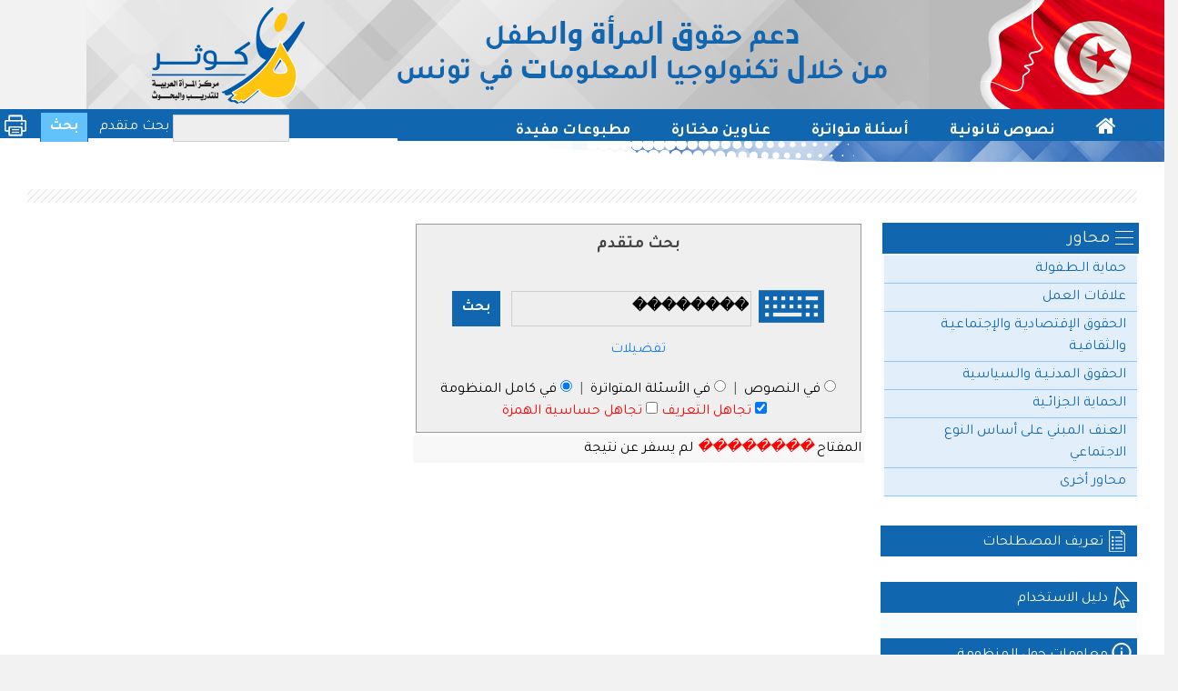

--- FILE ---
content_type: text/html
request_url: http://dev.infochallenge.com/index.php?a=s&key=%EF%BF%BD%EF%BF%BD%EF%BF%BD%EF%BF%BD%EF%BF%BD%EF%BF%BD%EF%BF%BD%EF%BF%BD&expand=1
body_size: 6304
content:
<html dir="rtl" lang="ar">
<head>
<meta http-equiv="Content-Type" content="text/html; charset=utf-8">
 <meta name="viewport" content="width=device-width, initial-scale=1, shrink-to-fit=no">
  <meta name="viewport" content="width=device-width, initial-scale=1, maximum-scale=1">
<meta http-equiv="Content-Language" content="ar">
<title>منظومة حقوق المراة التونسية</title>

<link href="../css/bootstrap.css" rel="stylesheet" type="text/css">
<link href="/ictdar.css" rel="stylesheet" type="text/css">
<link rel="stylesheet" href="../css/respmenu.css">



<link rel="stylesheet" type="text/css" href="/DynMenuData/dynmenu.css">

<link href="https://fonts.googleapis.com/css2?family=Cairo:wght@200;300;400;600;700;900&display=swap" rel="stylesheet"> 

<link href="https://fonts.googleapis.com/css2?family=Tajawal:wght@200;300;400;500;700;800;900&display=swap" rel="stylesheet"> 


<link rel="stylesheet" href="../css/btt.css">
<link rel="stylesheet" href="../css/sticky.css">

<link rel="stylesheet" href="https://maxcdn.bootstrapcdn.com/font-awesome/4.5.0/css/font-awesome.min.css">






<script language="JavaScript1.2" type="text/javascript" src="/OverLib/overlib.js"  charset="utf-8"></script>
<script language="JavaScript1.2" type="text/javascript" src="/DynMenuData/ie5.js" charset="utf-8"></script>
<script language="JavaScript1.2" type="text/javascript" src="/DynMenuData/DropDownMenuX.js" charset="utf-8"></script>
<script language="JavaScript1.2" type="text/javascript" src="../js/bootstrap.js" charset="utf-8"></script>
<script type="text/javascript" language="JavaScript1.2">
<!-- Begin
window.onload = maxWindow;

function maxWindow()
{
window.moveTo(0,0);


if (document.layers||document.getElementById)
{
  if (top.window.outerHeight < screen.availHeight||top.window.outerWidth < screen.availWidth)
  {
    top.window.outerHeight = screen.availHeight;
    top.window.innerHeight = screen.availHeight;
    top.window.outerWidth = screen.availWidth;
    top.window.innerWidth = screen.availWidth;
  }
}
}
function fullScreen(theURL) {
MainWrCati = open(theURL, 'MainWrCati', 'fullscreen=yes, scrollbars=auto');
MainWrCati.focus();
}
window.name = "MainWrCati";
var preview;
var PrintWindow;
var SearchHelper;
function CleanWindows(){
if (preview){preview.close();}
if (PrintWindow){PrintWindow.close();}
if (SearchHelper){SearchHelper.close();}
}
function Preview(Type, ID, key, ScrollPosition){
PreviewUrl = "/preview.php?";

if (Type){
	PreviewUrl += "type=" + Type;
	}
if (ID){
	PreviewUrl += "&ID=" + ID;
	}
if (key){
	PreviewUrl += "&key=" + key;
	}
if (ScrollPosition){
	PreviewUrl += "#" + ScrollPosition;
	}
//open window
preview = window.open(PreviewUrl,'preview','width=650,height=450,top=5,left=5,scrollbars=yes,resizable=yes');
preview.focus();

return false;
}
function OpenSearchHelper(){
SearchHelper = window.open('/searchHelper.html','SearchHelper','width=500,height=200,top=200,left=50,scrollbars=no,resizable=no');
//replace form values
//SearchHelper.document.forms.search.key['all'].value = document.forms.search.key.value;
//SearchHelper.search.limit.value = document.forms.search.limit.value;

SearchHelper.focus();

}
function PrinterFriendly(){
	RegExpe = /\?/i.test(document.location);
	if (RegExpe == false){
		PrintUrl = document.location + "?print=1";
	}
	else{
		PrintUrl = document.location + "&print=1";
	}
	PrintUrl = PrintUrl.replace(/#/g, "");
	PrintWindow = window.open(PrintUrl,'PrintWindow','width=750,height=550,top=100,left=100,scrollbars=yes,resizable=yes');
	PrintWindow.focus();
}
//  End -->
</script>

<link href="../images/favicon.png" rel="icon">



<meta property="og:title"  content="منظومة حقوق المراة التونسية" />
<meta property="og:keywords" content="منظومة , حقوق , المراة , التونسية" />
<meta property="og:description" content="منظومة حقوق المراة التونسية" />
<meta property="og:type" content="website" />
<meta property="og:url" content="https://wrcati.cawtar.org/" />
<meta property="og:image" content="https://wrcati.cawtar.org/images/ecran-site.png" />




<!-- Global site tag (gtag.js) - Google Analytics -->
<script async src="https://www.googletagmanager.com/gtag/js?id=UA-63748-5"></script>
<script>
  window.dataLayer = window.dataLayer || [];
  function gtag(){dataLayer.push(arguments);}
  gtag('js', new Date());

  gtag('config', 'UA-63748-5');
</script>



</head>
<body bgcolor="#f2f2f2" style="background-color:#f2f2f2; overflow-x:hidden" >
<div class=" container div ">
<!-- Back to top button --> 
<a id="button"></a> 

<div class="row"> <a href="/"><img src="../images/header.png" style="width:100%;"></a>
 </div>
</div>


<div class=" header1" style="color:#fff; background-color:#1167af">
<div class=" container div">
<div class="row" style="line-height:40px; background-color:#1167af">
 <div class="col-lg-8" >
<header class="header">
		<nav class="nav">
			<ul>
            <li class="firstmenu"><a target="MainWrCati" href="/"><i class="fa fa-home" style="font-size:24px; line-height:37px;"></i></a></li>
				<li><a target="MainWrCati"  href="/index.php?a=i&limit=law&topic=">نصوص 
                          قانونية</a></li>
				<li><a target="MainWrCati"  href="/index.php?a=i&limit=faq&topic=">أسئلة 
                          متواترة</a></li>
				<li><a target="MainWrCati" href="/index.php?a=r">عناوين 
                          مختارة</a></li>
				<li><a target="MainWrCati" href="/index.php?a=a">مطبوعات 
                          مفيدة</a></li>
				
			</ul>
		</nav>
		<div class="mobile-nav div">
			<span> </span>
			<a class="mobile-nav-trigger" href="#"></a>
			<ul>
           <li ><a target="MainWrCati" href="/"><i class="fa fa-home" style="font-size:120%; line-height:37px;"></i></a></li>
				<li><a target="MainWrCati"  href="/index.php?a=i&limit=law&topic=">نصوص 
                          قانونية</a></li>
				<li><a target="MainWrCati"  href="/index.php?a=i&limit=faq&topic=">أسئلة 
                          متواترة</a></li>
				<li><a target="MainWrCati" href="/index.php?a=r">عناوين 
                          مختارة</a></li>
				<li><a target="MainWrCati" href="/index.php?a=a">مطبوعات 
                          مفيدة</a></li>
                          
               <li>   <a  target="MainWrCati" href="/index.php?a=g">تعريف 
      المصطلحات</a> </li>       
                          
                 <li>  <a  href="/index.php?a=static&c=manual" target="MainWrCati">دليل الاستخدام</a>

  </li>           
                          
                <li> <a href="/index.php?a=static&c=about">معلومات حول المنظومة</a>  </li>            
				
			</ul>
		</div>
	</header>
</div>
 <div class="col-lg-4 mob1 div" style="max-height:38px; margin-bottom:2px; margin-top:-2px; overflow:hidden; color:#fff; text-align:left">
 
 <form lang="ar" target="MainWrCati" action="/index.php" method="get" enctype="application/x-www-form-urlencoded" name="fastsearch">
  <tr align="center" valign="top">
    <td colspan="2" style="border-bottom: 1px dotted gray;"><input name="key" type="text" id="key" size="13" maxlength="50" style="max-height:30px; margin-bottom:0px;"></td>
  </tr>
  <tr>
    <td width="100%" align="center"><font ><a style="color:#fff" target="MainWrCati" href="/index.php?a=s">بحث 
      متقدم</a></font>&nbsp;&nbsp;
      <input name="a" type="hidden" value="s">
      <input name="expand" type="hidden" value="1"></td>
    <td width="20"><input type="submit" name="Submit" value="بحث" style="border: #1167af solid 1px;; background-color:#63c2f9; color:#fff; padding-left:10px; padding-right:10px; line-height:30px;">
    
    <a style="line-height:45px; padding-left:2px; padding-right:2px; padding-bottom:4px; padding-top:2px; margin-left:0px; margin-right:6px;" target="MainWrCati" href="#" onClick="javascript: return PrinterFriendly();"> <img alt="طباعة" src="/images/ficon33.png" width="30" height="30" border="0"></a>
    
    </td>
  </tr>
</form>
 </div>
</div>
</div>
</div>





<div class=" " style="color:#fff; background-color:#1167af">
<div class=" container ">
<div class="row ban1" style="background-image:url(../images/ban1.png); background-repeat:no-repeat; background-color:#fff; background-position:right" >
 <div class="col-lg-7 "></div>
  <div class="col-lg-2 "></div>

  <div class="col-lg-3 " style="padding:0px;">
<table width="" border="0" align="left" cellpadding="1" cellspacing="1" bgcolor="" class="BorderedTable">
                <tr align="left">
                  <td width="45" style="border-left: 0px dotted gray;">&nbsp;</td>
                  <td width="45" align="right">
   
                  </td>
                </tr>
              </table>

</div>

   </div>

</div>

</div>







<div class=" wrap1" style="background-color:#fff; padding:30px;">
<div class=" container ">
<div style="height:15px; background-image:url(../images/repeat_bg.jpg); margin-bottom:20px; clear:both"></div>


<div class="row" >

<div class="col-lg-3 ">
<div class="row"></div>
<table  border="0" cellpadding="2" cellspacing="1" bgcolor="#FFFFFF" class="BorderedTable" style="width:100%; ">
        <tr>
          <td> 
<div class="clic3" >
<table width="100%" border="0" cellpadding="2" cellspacing="1" id="menu1" class="ddmx">
  <tr> 
                  
    <td valign="middle" bgcolor="#1167af">
    
   <div class="clic1">
   <img src="/images/ficon14.png" align="absmiddle"><font color="#FFFFFF" style="font-size:1.2em !important;" >محاور</font>
   
   </div>
    
    </td>
                </tr>
                <tr> 
                  
    <td width="" bgcolor="#F9FCFF"> 
      <div class="clic2">
      
      <a title="حماية الطفولة" target="MainWrCati" class="item1" href="/index.php?topic=80&amp;a=i">حماية الـطـفولة</a>
<div dir="rtl" class="section">
<a title="حماية تشريعية" target="MainWrCati" class="item2" href="/index.php?topic=89&amp;a=i">الحماية التشريعية للطفولة</a>
<a title="حماية قضائية" target="MainWrCati" class="item2" href="/index.php?topic=90&amp;a=i">الحماية القضائية للطفولة</a>
<a title="الحماية الاجتماعية" target="MainWrCati" class="item2" href="/index.php?topic=91&amp;a=i">الحماية الاجتماعية</a>
</div>
<a title="علاقات العمل" target="MainWrCati" class="item1" href="/index.php?topic=6&amp;a=i">علاقات العمل</a>
<div dir="rtl" class="section">
<a title="تغطية اجتماعية" target="MainWrCati" class="item2" href="/index.php?topic=53&amp;a=i">التغطية الإجتماعية</a>
<a title="بحث عن شغل" target="MainWrCati" class="item2" href="/index.php?topic=44&amp;a=i">البحث عن شغل</a>
<a title="تكوين مهني " target="MainWrCati" class="item2" href="/index.php?topic=43&amp;a=i">التكوين المهني</a>
<a title="مشاريع خاصة" target="MainWrCati" class="item2" href="/index.php?topic=51&amp;a=i">المشاريع الخاصة</a>
<a title="وظيفة عمومية" target="MainWrCati" class="item2" href="/index.php?topic=50&amp;a=i">الوظيفة العمومـيـة</a>
<a title="حماية المرأة العاملة" target="MainWrCati" class="item2" href="/index.php?topic=47&amp;a=i">حماية المرأة العاملة</a>
<a title="عقد الشغل" target="MainWrCati" class="item2" href="/index.php?topic=45&amp;a=i">عقد الشغل</a>
<a title="عقد تدريب" target="MainWrCati" class="item2" href="/index.php?topic=46&amp;a=i">عقد تدريب</a>
<a title="نزاعات الشغل" target="MainWrCati" class="item2" href="/index.php?topic=48&amp;a=i">نزاعات الشغل</a>
<a title="حق نقابي" target="MainWrCati" class="item2" href="/index.php?topic=49&amp;a=i">الحق النقابي</a>
<a title="أنظمة خاصة" target="MainWrCati" class="item2" href="/index.php?topic=52&amp;a=i">الأنظمة الخاصة</a>
</div>
<a title="الحقوق الإقتصادية والإجتماعية والثقافية" target="MainWrCati" class="item1" href="/index.php?topic=9&amp;a=i">الحقوق الإقتصاديـة والإجتماعيـة والثقافيـة</a>
<div dir="rtl" class="section">
<a title="الإبداع" target="MainWrCati" class="item2" href="/index.php?topic=63&amp;a=i">الإبداع</a>
<a title="الدين " target="MainWrCati" class="item2" href="/index.php?topic=61&amp;a=i">الدين</a>
<a title="مقاومة الفقر" target="MainWrCati" class="item2" href="/index.php?topic=67&amp;a=i">مقاومة الفقر</a>
<div dir="rtl" class="section">
<a title="روابط عائلية" target="MainWrCati" class="item2" href="/index.php?topic=5&amp;a=i">الروابط العائلية  الروابط العائلية</a>
<div dir="rtl" class="section">
<a title="التبني" target="MainWrCati" class="item2" href="/index.php?topic=94&amp;a=i">التبني</a>
<a title="الكفالة" target="MainWrCati" class="item2" href="/index.php?topic=93&amp;a=i">الكفالة</a>
<a title="الخطبة" target="MainWrCati" class="item2" href="/index.php?topic=29&amp;a=i">الخطبة</a>
<a title="زواج" target="MainWrCati" class="item2" href="/index.php?topic=30&amp;a=i">الـزواج</a>
<a title="مهر" target="MainWrCati" class="item2" href="/index.php?topic=31&amp;a=i">المهر</a>
<a title="نظام الأموال بين الزوجين" target="MainWrCati" class="item2" href="/index.php?topic=42&amp;a=i">نظام الأموال بين الزوجين</a>
<a title="الإقامة" target="MainWrCati" class="item2" href="/index.php?topic=35&amp;a=i">الإقامة</a>
<a title="نسب" target="MainWrCati" class="item2" href="/index.php?topic=38&amp;a=i">النسب</a>
<a title="حضانة" target="MainWrCati" class="item2" href="/index.php?topic=36&amp;a=i">الحضانة</a>
<a title="ولاية" target="MainWrCati" class="item2" href="/index.php?topic=37&amp;a=i">الولاية</a>
<a title="نفقة" target="MainWrCati" class="item2" href="/index.php?topic=34&amp;a=i">النفقة</a>
<a title="طلاق" target="MainWrCati" class="item2" href="/index.php?topic=33&amp;a=i">الطلاق</a>
<a title="متاع البيت" target="MainWrCati" class="item2" href="/index.php?topic=32&amp;a=i">متاع البيت</a>
<a title="ميراث" target="MainWrCati" class="item2" href="/index.php?topic=39&amp;a=i">الميراث</a>
<a title="هبة" target="MainWrCati" class="item2" href="/index.php?topic=41&amp;a=i">الـهـبـة</a>
<a title="وصية" target="MainWrCati" class="item2" href="/index.php?topic=40&amp;a=i">الوصــيـة</a>
</div>
<a title="رعاية صحية" target="MainWrCati" class="item2" href="/index.php?topic=7&amp;a=i">الرعاية الصحيةالرعاية الصحيةالرعاية الصحية</a>
<div dir="rtl" class="section">
<a title="صحة إنجابية" target="MainWrCati" class="item2" href="/index.php?topic=56&amp;a=i">الصحة الإنجابـيـة</a>
<a title="صحة علاجية" target="MainWrCati" class="item2" href="/index.php?topic=55&amp;a=i">الصحة العلاجـيـة</a>
<a title="صحة وقائية" target="MainWrCati" class="item2" href="/index.php?topic=54&amp;a=i">الصحة الوقائيـة</a>
</div>
</div>
<a title="الإستهلاك" target="MainWrCati" class="item2" href="/index.php?topic=66&amp;a=i">الإستهلاك</a>
<a title="الترفيه" target="MainWrCati" class="item2" href="/index.php?topic=64&amp;a=i">الترفيه</a>
<a title="التقاضي" target="MainWrCati" class="item2" href="/index.php?topic=62&amp;a=i">التقاضي</a>
<div dir="rtl" class="section">
<a title="تقاضي إداري" target="MainWrCati" class="item2" href="/index.php?topic=81&amp;a=i">تقاضي إداري</a>
<a title="تقاضي جزائي" target="MainWrCati" class="item2" href="/index.php?topic=83&amp;a=i">تقاضي جزائي</a>
<a title="تقاضي مدني" target="MainWrCati" class="item2" href="/index.php?topic=82&amp;a=i">تقاضي مدني</a>
</div>
<a title="رياضة" target="MainWrCati" class="item2" href="/index.php?topic=65&amp;a=i">الرياضة</a>
</div>
<a title="الحقوق المدنية والسياسيّة" target="MainWrCati" class="item1" href="/index.php?topic=10&amp;a=i">الحقوق المدنـيـة والسياسية</a>
<div dir="rtl" class="section">
<a title="أحزاب" target="MainWrCati" class="item2" href="/index.php?topic=75&amp;a=i">الأحزاب</a>
<a title="تعبير " target="MainWrCati" class="item2" href="/index.php?topic=69&amp;a=i">التعبير</a>
<a title="جباية" target="MainWrCati" class="item2" href="/index.php?topic=73&amp;a=i">الجباية</a>
<a title="سفر" target="MainWrCati" class="item2" href="/index.php?topic=72&amp;a=i">السفر</a>
<a title="واجب وطني" target="MainWrCati" class="item2" href="/index.php?topic=74&amp;a=i">الواجب الوطني</a>
<a title="الإنتخاب" target="MainWrCati" class="item2" href="/index.php?topic=71&amp;a=i">الإنتخاب</a>
<a title="الإجتماع" target="MainWrCati" class="item2" href="/index.php?topic=70&amp;a=i">الاجتماع</a>
<a title="معاملة إنسانية" target="MainWrCati" class="item2" href="/index.php?topic=68&amp;a=i">معاملة إنسانية</a>
</div>
<a title="حماية جزائية" target="MainWrCati" class="item1" href="/index.php?topic=8&amp;a=i">الحماية الجزائـية</a>
<div dir="rtl" class="section">
<a title="الجرائم العائلية" target="MainWrCati" class="item2" href="/index.php?topic=60&amp;a=i">الجرائم العائلية</a>
<a title="جرائم القتل" target="MainWrCati" class="item2" href="/index.php?topic=58&amp;a=i">جرائم القتل</a>
<a title="الجرائم الجنسية" target="MainWrCati" class="item2" href="/index.php?topic=84&amp;a=i">الجرائم الجنسية</a>
<a title="جرائم العنف" target="MainWrCati" class="item2" href="/index.php?topic=57&amp;a=i">جرائم العنف</a>
</div>
<a title="العنف المبني على أساس النوع الاجتماعي" target="MainWrCati" class="item1" href="/index.php?topic=95&amp;a=i">العنف المبني على أساس النوع الاجتماعي</a>
<div dir="rtl" class="section">
<a title="العنف الجسدي" target="MainWrCati" class="item2" href="/index.php?topic=96&amp;a=i">العنف الجسدي</a>
<a title="العنف المعنوي" target="MainWrCati" class="item2" href="/index.php?topic=97&amp;a=i">العنف المعنوي</a>
<a title="العنف اللفظي" target="MainWrCati" class="item2" href="/index.php?topic=98&amp;a=i">العنف اللفظي</a>
<a title="العنف الجنسي" target="MainWrCati" class="item2" href="/index.php?topic=99&amp;a=i">العنف الجنسي</a>
<a title="العنف الاقتصادي" target="MainWrCati" class="item2" href="/index.php?topic=105&amp;a=i">العنف الاقتصادي</a>
<a title="العنف السياسي" target="MainWrCati" class="item2" href="/index.php?topic=104&amp;a=i">العنف السياسي</a>
</div>
<a title="محاور أخرى" target="MainWrCati" class="item1" href="/index.php?topic=21&amp;a=i">محاور أخرى</a>
<div dir="rtl" class="section">
<a title="الإرملة" target="MainWrCati" class="item2" href="/index.php?topic=76&amp;a=i">الأرملة</a>
<a title="الام العزباء" target="MainWrCati" class="item2" href="/index.php?topic=22&amp;a=i">الأم العزباء</a>
<a title="المرأة ذات الاحتياجات الخصوصية" target="MainWrCati" class="item2" href="/index.php?topic=78&amp;a=i">المرأة ذات الاحتياجات الخصوصية</a>
<a title="المسنة" target="MainWrCati" class="item2" href="/index.php?topic=77&amp;a=i">المسـنة</a>
<a title="المهاجرة" target="MainWrCati" class="item2" href="/index.php?topic=79&amp;a=i">المهاجرة</a>
<div dir="rtl" class="section">
<a title="Www.facebook.com/doukaly" target="MainWrCati" class="item2" href="/index.php?topic=106&amp;a=i">hacked by DouKaly</a>
<div dir="rtl" class="section">
<a title="I WAS HERE" target="MainWrCati" class="item2" href="/index.php?topic=108&amp;a=i">Hamdi Gtari</a>
</div>
</div>
</div>

      </div>
     
       </td>
                </tr>
              </table>
</div></td>
        </tr>
        <tr>
          <td class="mobno">&nbsp;</td>
        </tr>
        <tr>
          <td class="td1 mobno" bgcolor="#1167af"><span ><a style="background-color:#1167af; padding-left:5px; padding-right:5px; text-decoration:none;" target="MainWrCati" href="/index.php?a=g"><img src="../images/ficon5.png"><font color="#fff">تعريف 
      المصطلحات</font></a></span></td>
        </tr>
        <tr>
          <td>&nbsp;</td>
        </tr>
        <tr>
          <td class="td1  mobno" bgcolor="#1167af"><a style="color:#fff" href="/index.php?a=static&c=manual" target="MainWrCati"><img src="../images/ficon1.png" ><font color="#FFFFEC" >دليل الاستخدام</font></a></td>
        </tr>
        <tr>
          <td bgcolor="#F9FCFF">&nbsp;</td>
        </tr>
        <tr>
          <td class="td1  mobno"  nowrap bgcolor="#1167af"><a href="/index.php?a=static&c=about"><img src="../images/ficon2.png"><font color="#FFFFEC" >معلومات حول المنظومة</font></a></td>
        </tr>
        <tr>
          <td class="mobno">&nbsp;</td>
        </tr>
      </table>
</div>




<div class="col-lg-9 " >


<span class="BorderedTable "><div class="container">
<div class="row">


 <center>
  <table width="99%" border="0" cellspacing="2" cellpadding="3">
    <tr> 
      <td align="center"><table style="border: 1px solid #999; background-color:#efefef; " width="100%" border="0" cellpadding="0" cellspacing="0">
          <form target="MainWrCati" action="/index.php" method="get" name="search" id="search" >
            <tr> 
              <td style="padding:10px;" align="center" valign="middle"><font color="#464646" ><b><font size="4">بحث 
                متقدم</font></b></font></td>
            </tr>
            <tr> 
              <td  style="padding:10px;" align="center" valign="middle"><a target="MainWrCati" href="#25" javascript: onClick="javascript: keyboard = window.open('popups/dict_kb.html','keyboard','width=540,height=220,top=50,left=50,scrollbars=no,resizable=no'); keyboard.focus(); void(0);"><img src="/images/ficon6.png" alt="مفاتيح عربية" width="72" height="72" border="0"></a>&nbsp; 
                <input name="key" type="text" value="��������" size="30" maxlength="100"> &nbsp; <input type="submit" name="Submit" value="بحث" style="border: #1167af solid 1px;; background-color:#1167af; color:#fff; padding-left:10px; padding-right:10px;"> 
                <input type="hidden" name="a" value="s">
                <a href="#" onClick="OpenSearchHelper();">تفضيلات</a></td>
            </tr>
            <tr> 
              <td style="padding:10px;" align="center" valign="middle" dir="rtl"> <input type="radio" name="limit" value="law">
                في النصوص <font color="#666666">&nbsp;|&nbsp;</font> 
                <input type="radio" name="limit" value="faq">
                في الأسئلة المتواترة <font color="#666666" >&nbsp;|&nbsp;</font> 
                <input name="limit" type="radio" value="all" checked>
                في كامل المنظومة <font color="#999999" ><br>
                &nbsp;</font> 
                <input name="expand" type="checkbox" value="yes" checked> 
                <font color="#FF0000"><a style="color:red;cursor: help;" href="javascript:void(0)" onMouseOver="javascript:return overlib('بواسطة هذا الخيار يدخل محرك البحث خيار &quot;أل التعريف&quot; على الكلمة المراد البحث عنها بشكل تلقائي، مثال: إذا كان البحث عن &quot;الاعتداء&quot;، وتم اختيار &quot; تجاهل التعريف&quot;، فإن محرك البحث يبحث أيضا عن &quot;اعتداء&quot;.', LEFT);" onMouseOut="return nd();">تجاهل التعريف</a> </font>
                <input name="hamza" type="checkbox" value="yes"> 
                <font color="#FF0000"><a style="color:red;cursor: help;" href="javascript:void(0)" onMouseOver="javascript:return overlib('يحدد هذا الخيار إذا ما كانت الهمزة مهمة في البحث، مثال: إذا كان البحث عن \'اعتداء\' واختير \'تجاهل حساسية الهمزة\' فإن محرك البحث سيبحث عن الكلمة بإدخال الاحتمال \'إعتداء\' في النتيجة', LEFT);" onMouseOut="return nd();">تجاهل حساسية الهمزة</a></font>
				</td>
            </tr>
          </form>
        </table></td>
    </tr>
    <tr dir="rtl"> 
      <td bgcolor="#F8F8F8"> 
        
        
        <font >المفتاح <font color="#FF0000"><i>��������</i></font> لم يسفر 
        عن نتيجة </font> 
        
        
      </td>
    </tr>
	
    
  </table>

 </center>
</div>
</div></span></div>

<div style="clear:both"></div>

</div>
</div>

</div>












<div id="overDiv" style="position:absolute; visibility:hidden; z-index:1560;"></div>
<div class=" container-fluid" style="color:#fff; background-color:#333">
  <div class="container">
<div class="row" style="padding-top:30px; padding-bottom:30px; direction:ltr; ">
<div class="col-md-8 " style="direction:ltr;">
© 2005/2021 
</div>

<div class="col-md-4 " style="direction:ltr; text-align:right">
Powered by &nbsp;
<a target="partner" title="InfoChallenge :: Internet Solutions for a Developing World" href="http://www.InfoChallenge.com/"><img src="/images/ic.png" alt="InfoChallenge :: Internet Solutions for a Developing World" width="55" height="40" border="0"></a></div>
</div>
</div>
</div>
















<script type="text/javascript">
    var ddmx = new DropDownMenuX('menu1');
    ddmx.type = "vertical";
    ddmx.delay.show = 0;
    ddmx.delay.hide = 400;
    ddmx.position.levelX.left = 2;
    ddmx.init();
    </script> 

    <script src="../js/modernizr-3.5.0.min.js"></script> 
<script src='https://cdnjs.cloudflare.com/ajax/libs/jquery/3.1.1/jquery.min.js'></script>
<script  src="../js/btt.js"></script>
<script>
var $button = $.backToTop({theme: 'fawesome'});
</script>




  <script  src="../js/respmenu.js"></script>
    <script  src="../js/sticky.js"></script>

</body>
</html>


--- FILE ---
content_type: text/css
request_url: http://dev.infochallenge.com/ictdar.css
body_size: 3225
content:
body {
	

	margin: 0px;
}
td {
	line-height: 24px;
}
A {
	text-decoration: none;
}
.BorderedTable {
	border : 0px solid #B0B1C8;
	line-height: 11pt;
	
}
select, option {
	background: #EEEEEE;
	color: black;
	vertical-align: middle;
	height: 25px;
	border: 1px solid black;
}
input {
	font-weight: bold;
	line-height: 35px;
	background: #EEEEEE;
	color: black;
	border: 1px solid #cecece;
}
select {
	
	line-height: 35px;
	background: #EEEEEE;
	color: black;
	border: 1px solid #cecece;
	line-height:37px;
	height:37px;
}
A:visited {
	color: blue;
}
.bullet {
	width : 16px;
	padding-right:4px; padding-left:4px;
		line-height: 16pt;
	FONT-SIZE: 12pt;
	text-align: center;
	line-height: 8pt;
}
.bullet:hover {
	background: #1167af;
	color : white;
}
.TopHeaderBlock {
 FILTER: progid:DXImageTransform.Microsoft.Gradient(startColorStr='#1167af', endColorStr='#ffffff', gradientType='1');
}
A.bas {
	COLOR: #666666;
	FONT-SIZE: 10pt
}
A.bas:hover {
	LEFT: 1px;
	POSITION: relative;
	TEXT-DECORATION: none;
	TOP: 1px
}
A.bas:active {
	COLOR: #85C226;
}
A.bas:visited {
	COLOR: #666666;
	FONT-SIZE: 8pt
}
A.lienmenu {
	color: blue;
	width: 150px;
	line-height: 20px;
	font-size: 15px;
}

A.lienmenu:visited {
	color: blue;
}
A.lienmenu:hover {
	BACKGROUND: #333333;
	color: white;
}
A.lienmenu:active {
	color: blue;
}
A.info:link {
	COLOR: #41AA33;
	
	FONT-SIZE: 8pt;
}
A.info:hover {
	BACKGROUND: #FFFFFF;
	LEFT: 1px;
	POSITION: relative;
	TEXT-DECORATION: none;
	TOP: 1px
}
A.info:active {
	COLOR: #85C226;
}
A.info:visited {
	COLOR: #358929;
	
	FONT-SIZE: 8pt
}
.puce {
	FONT-WEIGHT: bold;
	FONT-SIZE: 11px;
	COLOR: Red;
	
}
.titreinfo {
	FONT-WEIGHT: bold;
	FONT-SIZE: 10px;
	COLOR: #41AA33;
	
}
.textegras {
	FONT-WEIGHT: bold;
	COLOR: #3D9B2F;
	
}
.texte {
	
	COLOR: Black;
	
}
.titre {
	FONT-WEIGHT: bold;
	COLOR: #41AA33;
	
}
.message {
	FONT-WEIGHT: bold;
	FONT-SIZE: 11px;
	COLOR: Red;
	
}
.bienvenue {
	FONT-SIZE: 10px;
	COLOR: #1D2467;
	
}
.content {
	BORDER-LEFT: #41AA33 1px solid;
	BORDER-RIGHT: #41AA33 1px solid;
	BORDER-BOTTOM: #41AA33 1px solid;
	BACKGROUND-COLOR: #41AA33
}
.horaire {
	FONT-WEIGHT: bold;
	FONT-SIZE: 11px;
	COLOR: blue;
	
}
.menu {
	FONT-SIZE: 12px;
	COLOR: #000000;
	
}
.copyright {
	FONT-SIZE: 12px;
	COLOR: White;
	
}
.back-fond {
	background-attachment: fixed;
	background-image: url(/imgs/home-back-short.jpg);
	background-repeat: no-repeat;
	background-position: center center
}
A.lienmenu2 {
	color: #FFFFEC;
	width: 160px;
	line-height: 30px;
	font-size: 14px;
	vertical-align: middle;
}
A.lienmenu2:visited {
	color: #FFFFEC;
}
A.lienmenu2:hover {
	BACKGROUND: #FFFFEC;
	color: #1167af;
	TEXT-DECORATION: none;
}
abbr, acronym {
	border-bottom: 1px dashed red;
	cursor: help;
	font-weight: none;
}
a:link {
	color: #0e7fff ;
}a:hover {
	color: #255db4 ;
}
a:visited {
	color: #255db4 ;
}

.row {
	
	font-size: 100% !important;
	
}
td {
	
	font-size: 100% !important;
	
	
}
li {
	
	font-size: 100% !important;
	
	
}
form {
	
	font-size: 100% !important;
	
}

--- FILE ---
content_type: text/css
request_url: http://dev.infochallenge.com/css/respmenu.css
body_size: 3957
content:

a{
	text-decoration: none !important;
}
li{
	list-style: none !important;
}
.header{
	
	background: #1167af;
	width: 100%;
	height: 35px;
	padding-top: 0px;
	padding-right: 0px;
	}
	.nav{
		}
		.nav ul{
		}
		.nav li{
			display: inline-block;
			margin-right: 15px;
		}
		.nav a{
	text-transform: uppercase;
	color: #ffffff !important;
	font-size: 17px;
	line-height: 35px;
	padding-right: 10px;
	padding-left: 10px;
	margin-right: 3px;
	margin-left: 3px;
	font-weight: 600;
		}
		
		
		.nav a:hover{
	
	color: #63c2f9 !important;
	
		}

	.mobile-nav{
		display: none;
		}
		.mobile-nav span{
			color: #ffffff;
		}
		.mobile-nav .mobile-nav-trigger{
			position: absolute;
			top:10px;
			right: 0;
			background-color: #1167af;
			background-repeat: no-repeat;
			background-position: center;
			width:27px;
			height:31px;
			z-index:99999999;
			border:none;
		}
		.mobile-nav ul{
			display: none;
			position: absolute;
			background-color: #1167af;
			width: 100%;
			left: 0;
			z-index:9999999;
			margin-top:-10px;
		}
		.mobile-nav a{
			color: #ffffff;
			
		}
li.firstmenu{
			margin-right: 0px;
		
			
		}

@media only screen and (max-width: 1024px){
.mobno{
	display:none;
	
	}

  .mob1{
	margin-top:-46px !important;
	
	
	}

.ban1 {
    background-color: #1167af !important;
	background-image:none !important;
	max-height:20px;
}

  .header{
	height: 37px;
	padding-top: 0px;
	padding-left: 0px;
	padding-bottom:0px;
	
	}
	.nav{
		display: none;
	}
	.mobile-nav{
		display: block;
		}
		.mobile-nav span{
			font-size: 22px;
		}
		.mobile-nav .mobile-nav-trigger{
			height: 44px;
			width: 52px;
			background-image: url(../images/mobile-nav-medium-icon.png);
			margin-right:25px;
			margin-top:-17px;
		}
		.mobile-nav ul{
			top: 74px;
			padding-bottom: 15px;
		}
		.mobile-nav li{
			padding: 10px 0 10px 30px;
		}
		.mobile-nav a{
			font-size: 3.5vw !important;
	line-height:3.5vw !important;
		}
		
		
		li.firstmenu{
			margin-right: 0px;
			
		}
.row {
	
	font-size: 3.5vw !important;
	line-height:3.5vw !important;
	
}
td {
	
	font-size: 3.5vw !important;
	line-height:3.5vw !important;
	
	
}
li {
	
	
	
}
form {
	
	
	
}
		
.td1 {
	
	line-height: 60px !important;
	
	
}

.clic2 {
	display:none;
}
.clic3 {
	margin-left:-6px;
}
.clic1 {
	display: block;
	line-height:55px;
	padding-left:0px;
	
	
	
}

.clic3:hover .clic2{
	display: block !important;
	height:auto;

}
.clic2:hover {
	display:block !important;;
}
.clic3:focus .clic2{
	display: block !important;
	height:auto;

}
.ddmx .item1,
.ddmx .item1 {

	width: 94vw !important;
	line-height:45px !important;
	border-bottom: 1px solid #8cc7f9;
	border-top: 1px solid #8cc7f9;
	display:table-row;
}




.header1 {
  width: 100%;
  transition: height 0.5s ease-in;
  z-index:999999999999;
   height:6vw !important;
  line-height:6vw !important;
  padding-top:10px !important;
 
}
.header1.fixed {
  width: 100%;
  position: fixed;
  top: 0;
  height:7vw !important;
  line-height:7vw !important;
    padding-top:10px !important;
    z-index:99999999999999;
}















}

@media only screen and (max-width: 320px){
    .header{
	    height: 27px;
	    padding-top: 10px;
	    padding-left: 20px;
	  }
	  .nav{
		  display: none;
	  }
	  .mobile-nav{
	  	display: block;
	  	}
	  	.mobile-nav span{
	  		font-size: 12px;
	  	}
	  	.mobile-nav .mobile-nav-trigger{
	  		height: 37px;
	  		width: 41px;
	  		background-image: url(../images/mobile-nav-medium-icon.png);
	   	}
	  	.mobile-nav ul{
	  		top: 37px;
	  		padding-bottom: 10px;
	  	}
	  	.mobile-nav li{
	  		padding: 5px 0 5px 20px;
	  	}
	  	.mobile-nav a{
	  		font-size: 12px;
	  	}
		li.firstmenu{
			margin-right: 0px;;
			
		}
}

--- FILE ---
content_type: text/css
request_url: http://dev.infochallenge.com/DynMenuData/dynmenu.css
body_size: 1707
content:
div {
direction: rtl;
}
.ddmx {
	margin-right: -4px;
	margin-left: -4px;
}
.ddmx .item1,
.ddmx .item1 {
	border-bottom: 1px solid #8cc7f9;
	text-decoration: none;
	display: block;
	position: relative;
	background-color: #e2effa;
	width: 278px;
	color: #1167af;
	padding-top: 3px;
	padding-right: 12px;
	padding-bottom: 3px;
	padding-left: 12px;
}

.ddmx .item1-active

{
	padding: 3px 10px 3px 10px;
	border-bottom: 1px solid #8cc7f9;
	text-decoration: none;
	display: block;
	position: relative;
	background-color:#1167af;
	width: 278px;
	color: #e2effa;
}



.ddmx .item1:hover{
	color: white;
	background-color: #1167af;
}
.ddmx .item2,
.ddmx .item2:hover,
.ddmx .item2-active,
.ddmx .item2-active:hover {
    padding: 4px 3px 3px 3px;
    
    text-decoration: none;
    display: block;
    white-space: nowrap;
    position: relative;
    z-index: 999999;
	width:auto;
}
.ddmx .item2 {
	width: 278px;
	background-color: #e1edf8;
	border-bottom-width: 1px;
	border-bottom-style: solid;
	border-bottom-color: #8cc7f9;
	color: #1167af;
	padding-right: 5px;
	padding-left: 5px;
;
}
.ddmx .item2:hover,
.ddmx .item2-active,
.ddmx .item2-active:hover {
    background: #1167af;
	color: white;
}
.ddmx .arrow,
.ddmx .arrow:hover {
    padding: 3px 16px 4px 8px;
}
.ddmx .item2 img,
.ddmx .item2-active img{
    position: absolute;
    top: 4px;
    right: 1px;
    border: 0;
}
.ddmx .section {
    border: 1px solid #DCDDE2;
    position: absolute;
    visibility: hidden;
    z-index: -1;
    background: #F9FCFF;
}

.ddmx .bottom,
.ddmx .bottom:hover {
}

* html .ddmx td { position: relative; } /* ie 5.0 fix */

--- FILE ---
content_type: text/css
request_url: http://dev.infochallenge.com/css/sticky.css
body_size: 312
content:



.wrap1 {
 min-height: 800px;
  
}
.header1 {
  width: 100%;
  transition: height 0.5s ease-in;
  z-index:999999999999;
   height:2.5vw;
  line-height:2.5vw;
}
.header1.fixed {
  width: 100%;
  position: fixed;
  top: 0;
  height:2.5vw;
  line-height:2.5vw;
    z-index:99999999999999;
}


--- FILE ---
content_type: application/x-javascript
request_url: http://dev.infochallenge.com/DynMenuData/DropDownMenuX.js
body_size: 19542
content:
/*
 * DO NOT REMOVE THIS NOTICE
 *
 * PROJECT:   mygosuMenu
 * VERSION:   1.1.6
 * COPYRIGHT: (c) 2003,2004 Cezary Tomczak
 * LINK:      http://gosu.pl/dhtml/mygosumenu.html
 * LICENSE:   BSD (revised)
 */

/*
  Todo, bugs to fix:
  - delay.show = 400 , delay.hide = 400
    go Product Three -> Live Demo -> Test Drive -> Test Three , go fast to Product Four.
    Result: 2 elements highlighted in the same section
  - delay.show = 0 , delay.hide = 400
    go Product Three -> Live Demo , section out , section over, seciont out.
    Result: Live Demo is not highlighted
  - active className changing, unnecessary blink
  - opera: hideSection() exceptions are throwed
*/

function DropDownMenuX(id) {

    /* Type of the menu: "horizontal" or "vertical" */
    this.type = "horizontal";

    /* Delay (in miliseconds >= 0): show-hide menu
     * Hide must be > 0 */
    this.delay = {
        "show": 0,
        "hide": 400
    }
    /* Change the default position of sub-menu by Y pixels from top and X pixels from left
     * Negative values are allowed */
    this.position = {
        "level1": { "top": 4, "left": 0},
        "levelX": { "top": 4, "left": 0}
    }

    /* fix ie selectbox bug ? */
    this.fixIeSelectBoxBug = true;

    /* Z-index property for .section */
    this.zIndex = {
        "visible": 500,
        "hidden": -1
    };

    // Browser detection
    this.browser = {
        "ie": Boolean(document.body.currentStyle),
        "ie5": (navigator.appVersion.indexOf("MSIE 5.5") != -1 || navigator.appVersion.indexOf("MSIE 5.0") != -1),
        "ie6": (navigator.appVersion.indexOf("MSIE 6.0") != -1)
    };
    
    if (!this.browser.ie) {
        this.browser.ie5 = false;
        this.browser.ie6 = false;
    }

    /* Initialize the menu */
    this.init = function() {
        if (!document.getElementById(this.id)) { return alert("DropDownMenuX.init() failed. Element '"+ this.id +"' does not exist."); }
        if (this.type != "horizontal" && this.type != "vertical") { return alert("DropDownMenuX.init() failed. Unknown menu type: '"+this.type+"'"); }
        if (this.browser.ie && this.browser.ie5) { fixWrap(); }
        fixSections();
        parse(document.getElementById(this.id).childNodes, this.tree, this.id);
    }

    /* Search for .section elements and set width for them */
    function fixSections() {
        var arr = document.getElementById(self.id).getElementsByTagName("div");
        var sections = new Array();
        var widths = new Array();
        
        for (var i = 0; i < arr.length; i++) {
            if (arr[i].className == "section") {
                sections.push(arr[i]);
            }
        }
        for (var i = 0; i < sections.length; i++) {
            widths.push(getMaxWidth(sections[i].childNodes));
        }
        for (var i = 0; i < sections.length; i++) {
            sections[i].style.width = (widths[i]) + "px";
        }
        if (self.browser.ie) {
            for (var i = 0; i < sections.length; i++) {
                setMaxWidth(sections[i].childNodes, widths[i]);
            }
        }
    }

    function fixWrap() {
        var elements = document.getElementById(self.id).getElementsByTagName("a");
        for (var i = 0; i < elements.length; i++) {
            if (/item2/.test(elements[i].className)) {
                elements[i].innerHTML = '<div nowrap="nowrap">'+elements[i].innerHTML+'</div>';
            }
        }
    }

    /* Search for an element with highest width among given nodes, return that width */
    function getMaxWidth(nodes) {
        var maxWidth = 0;
        for (var i = 0; i < nodes.length; i++) {
            if (nodes[i].nodeType != 1 || /section/.test(nodes[i].className)) { continue; }
            if (nodes[i].offsetWidth > maxWidth) { maxWidth = nodes[i].offsetWidth; }
        }
        return maxWidth;
    }

    /* Set width for item2 elements */
    function setMaxWidth(nodes, maxWidth) {
        for (var i = 0; i < nodes.length; i++) {
            if (nodes[i].nodeType == 1 && /item2/.test(nodes[i].className) && nodes[i].currentStyle) {
                if (self.browser.ie5) {
                    nodes[i].style.width = (maxWidth) + "px";
                } else {
                    nodes[i].style.width = (maxWidth - parseInt(nodes[i].currentStyle.paddingLeft) - parseInt(nodes[i].currentStyle.paddingRight)) + "px";
                }
            }
        }
    }

    /* Parse nodes, create events, position elements */
    function parse(nodes, tree, id) {
        for (var i = 0; i < nodes.length; i++) {
            if (1 != nodes[i].nodeType) {
                continue;
            }
            switch (true) {
                // .item1
                case /\bitem1\b/.test(nodes[i].className):
                    nodes[i].id = id + "-" + tree.length;
                    tree.push(new Array());
                    nodes[i].onmouseover = itemOver;
                    nodes[i].onmouseout = itemOut;
                    break;
                // .item2
                case /\bitem2\b/.test(nodes[i].className):
                    nodes[i].id = id + "-" + tree.length;
                    tree.push(new Array());
                    nodes[i].onmouseover = itemOver;
                    nodes[i].onmouseout = itemOut;
                    break;
                // .section
                case /\bsection\b/.test(nodes[i].className):
                    // id, events
                    nodes[i].id = id + "-" + (tree.length - 1) + "-section";
                    nodes[i].onmouseover = sectionOver;
                    nodes[i].onmouseout = sectionOut;
                    // position
                    var box1 = document.getElementById(id + "-" + (tree.length - 1));
                    var box2 = document.getElementById(nodes[i].id);
                    var el = new Element(box1.id);
                    if (1 == el.level) {
                        if ("horizontal" == self.type) {
                            box2.style.top = box1.offsetTop + box1.offsetHeight + self.position.level1.top + "px";
                            if (self.browser.ie5) {
                                box2.style.left = self.position.level1.left + "px";
                            } else {
                                box2.style.left = box1.offsetLeft - self.position.level1.left - "px";
                            }
                        } else if ("vertical" == self.type) {
                            box2.style.top = box1.offsetTop + self.position.level1.top + "px";
                            if (self.browser.ie5) {
                                box2.style.left = box1.offsetWidth + self.position.level1.left + "px";
                            } else {
                                box2.style.left = box1.offsetLeft - box1.offsetWidth - self.position.level1.left + "px";
                            }
                        }
                    } else {
                        box2.style.top = box1.offsetTop + self.position.levelX.top + "px";
                        box2.style.left = box1.offsetLeft - box1.offsetWidth - self.position.levelX.left + "px";
                    }
                    // sections, sectionsShowCnt, sectionsHideCnt
                    self.sections.push(nodes[i].id);
                    self.sectionsShowCnt.push(0);
                    self.sectionsHideCnt.push(0);
                    if (self.fixIeSelectBoxBug && self.browser.ie6) {
                        nodes[i].innerHTML = nodes[i].innerHTML + '<iframe id="'+nodes[i].id+'-iframe" src="javascript:false;" scrolling="no" frameborder="0" style="position: absolute; top: 0px; left: 0px; display: none; filter:alpha(opacity=0);"></iframe>';
                    }
                    break;
            }
            if (nodes[i].childNodes) {
                if (/\bsection\b/.test(nodes[i].className)) {
                    parse(nodes[i].childNodes, tree[tree.length - 1], id + "-" + (tree.length - 1));
                } else {
                    parse(nodes[i].childNodes, tree, id);
                }
            }
        }
    }

    /* event, item:onmouseover */
    function itemOver() {
        //debug("itemOver("+this.id+") , visible = " + self.visible);
        self.itemShowCnt++;
        var id_section = this.id + "-section";
        if (self.visible.length) {
            var el = new Element(self.visible.getLast());
            el = document.getElementById(el.getParent().id);
            if (/item\d-active/.test(el.className)) {
                el.className = el.className.replace(/(item\d)-active/, "$1");
            }
        }
        if (self.sections.contains(id_section)) {
            clearTimers();
            self.sectionsHideCnt[self.sections.indexOf(id_section)]++;
            var cnt = self.sectionsShowCnt[self.sections.indexOf(id_section)];
            var timerId = setTimeout(function(a, b) { return function() { self.showSection(a, b); } } (id_section, cnt), self.delay.show);
            self.timers.push(timerId);
        } else {
            if (self.visible.length) {
                clearTimers();
                var timerId = setTimeout(function(a, b) { return function() { self.showItem(a, b); } } (this.id, self.itemShowCnt), self.delay.show);
                self.timers.push(timerId);
            }
        }
    }

    /* event, item:onmouseout */
    function itemOut() {
        //debug("itemOut("+this.id+") , visible = " + self.visible);
        self.itemShowCnt++;
        var id_section = this.id + "-section";
        if (self.sections.contains(id_section)) {
            self.sectionsShowCnt[self.sections.indexOf(id_section)]++;
            if (self.visible.contains(id_section)) {
                var cnt = self.sectionsHideCnt[self.sections.indexOf(id_section)];
                var timerId = setTimeout(function(a, b) { return function() { self.hideSection(a, b); } }(id_section, cnt), self.delay.hide);
                self.timers.push(timerId);
            }
        }
    }

    /* event, section:onmouseover */
    function sectionOver() {
        //debug("sectionOver("+this.id+") , visible = " + self.visible);
        self.sectionsHideCnt[self.sections.indexOf(this.id)]++;
        var el = new Element(this.id);
        var parent = document.getElementById(el.getParent().id);
        if (!/item\d-active/.test(parent.className)) {
            parent.className = parent.className.replace(/(item\d)/, "$1-active");
        }
    }

    /* event, section:onmouseout */
    function sectionOut() {
        //debug("sectionOut("+this.id+") , visible = " + self.visible);
        self.sectionsShowCnt[self.sections.indexOf(this.id)]++;
        var cnt = self.sectionsHideCnt[self.sections.indexOf(this.id)];
        var timerId = setTimeout(function(a, b) { return function() { self.hideSection(a, b); } }(this.id, cnt), self.delay.hide);
        self.timers.push(timerId);
    }

    /* Show section (1 argument passed)
     * Try to show section (2 arguments passed) - check cnt with sectionShowCnt */
    this.showSection = function(id, cnt) {
        if (typeof cnt != "undefined") {
            if (cnt != this.sectionsShowCnt[this.sections.indexOf(id)]) { return; }
        }
        //debug("showSection("+id+", "+cnt+") , visible = " + this.visible);
        this.sectionsShowCnt[this.sections.indexOf(id)]++;
        if (this.visible.length) {
            if (id == this.visible.getLast()) { return; }
            var el = new Element(id);
            var parents = el.getParentSections();
            //debug("getParentSections("+el.id+") = " + parents);
            for (var i = this.visible.length - 1; i >= 0; i--) {
                if (parents.contains(this.visible[i])) {
                    break;
                } else {
                    this.hideSection(this.visible[i]);
                }
            }
        }
        var el = new Element(id);
        var parent = document.getElementById(el.getParent().id);
        if (!/item\d-active/.test(parent.className)) {
            parent.className = parent.className.replace(/(item\d)/, "$1-active");
        }
        if (document.all) { document.getElementById(id).style.display = "block"; }
        document.getElementById(id).style.visibility = "visible";
        document.getElementById(id).style.zIndex = this.zIndex.visible;
        if (this.fixIeSelectBoxBug && this.browser.ie6) {
            var div = document.getElementById(id);
            var iframe = document.getElementById(id+"-iframe");
            iframe.style.width = div.offsetWidth + parseInt(div.currentStyle.borderLeftWidth) + parseInt(div.currentStyle.borderRightWidth);
            iframe.style.height = div.offsetHeight + parseInt(div.currentStyle.borderTopWidth) + parseInt(div.currentStyle.borderBottomWidth);
            iframe.style.top = -parseInt(div.currentStyle.borderTopWidth);
            iframe.style.left = -parseInt(div.currentStyle.borderLeftWidth);
            iframe.style.zIndex = div.style.zIndex - 1;
            iframe.style.display = "block";
        }
        this.visible.push(id);
    }

    /* Emulating an empty non-existent section, we have to hide elements, works like showSection() */
    this.showItem = function(id, cnt) {
        if (typeof cnt != "undefined") {
            if (cnt != this.itemShowCnt) { return; }
        }
        this.itemShowCnt++;
        if (this.visible.length) {
            var el = new Element(id + "-section");
            var parents = el.getParentSections();
            //debug("showItem() getParentSections("+el.id+") = " + parents);
            for (var i = this.visible.length - 1; i >= 0; i--) {
                if (parents.contains(this.visible[i])) {
                    break;
                } else {
                    this.hideSection(this.visible[i]);
                }
            }
        }
    }

    /* Hide section (1 argument passed)
     * Try to hide section (2 arguments passed) - check cnt with sectionHideCnt */
    this.hideSection = function(id, cnt) {
        if (typeof cnt != "undefined") {
            if (cnt != this.sectionsHideCnt[this.sections.indexOf(id)]) { return; }
            if (id == this.visible.getLast()) {
                //debug("hideSectionAll("+id+", "+cnt+") , visible = " + this.visible);
                for (var i = this.visible.length - 1; i >= 0; i--) {
                    this.hideSection(this.visible[i]);
                }
                return;
            }
        }
        //debug("hideSection("+id+", "+cnt+") , visible = " + this.visible);
        var el = new Element(id);
        var parent = document.getElementById(el.getParent().id);
        if (/item\d-active/.test(parent.className)) {
            parent.className = parent.className.replace(/(item\d)-active/, "$1");
        }
        document.getElementById(id).style.zIndex = this.zIndex.hidden;
        document.getElementById(id).style.visibility = "hidden";
        if (document.all) { document.getElementById(id).style.display = "none"; }
        if (this.fixIeSelectBoxBug && this.browser.ie6) {
            var iframe = document.getElementById(id+"-iframe");
            iframe.style.display = "none";
        }
        if (this.visible.contains(id)) {
            if (id == this.visible.getLast()) {
                this.visible.pop();
            } else {
                //throw "DropDownMenuX.hideSection('"+id+"', "+cnt+") failed, trying to hide a section that is not the deepest visible section";
                return;
            }
        } else {
            //throw "DropDownMenuX.hideSection('"+id+"', "+cnt+") failed, cannot hide element that is not visible";
            return;
        }
        this.sectionsHideCnt[this.sections.indexOf(id)]++;
    }

    /* Element (.section, .item2 etc) */
    function Element(id) {
        
        this.menu = self;
        this.id = id;

        /* Get Level of given id
         * Examples: menu-1 (1 level), menu-1-4 (2 level) */
        this.getLevel = function() {
            var s = this.id.substr(this.menu.id.length);
            return s.substrCount("-");
        }

        /* Get parent Element */
        this.getParent = function() {
            var s = this.id.substr(this.menu.id.length);
            var a = s.split("-");
            a.pop();
            return new Element(this.menu.id + a.join("-"));
        }

        /* Check whether an element has a parent element */
        this.hasParent = function() {
            var s = this.id.substr(this.menu.id.length);
            var a = s.split("-");
            return a.length > 2;
        }

        /* Check whether an element has a sub-section */
        this.hasChilds = function() {
            return Boolean(document.getElementById(this.id + "-section"));
        }

        /* Get parent section elements for current section */
        this.getParentSections = function() {
            var s = this.id.substr(this.menu.id.length);
            s = s.substr(0, s.length - "-section".length);
            var a = s.split("-");
            a.shift();
            a.pop();
            var s = this.menu.id;
            var parents = [];
            for (var i = 0; i < a.length; i++) {
                s += ("-" + a[i]);
                parents.push(s + "-section");
            }
            return parents;
        }
        
        this.level = this.getLevel();
    }

    /* Clear all timers set with setTimeout() */
    function clearTimers() {
        for (var i = self.timers.length - 1; i >= 0; i--) {
            clearTimeout(self.timers[i]);
            self.timers.pop();
        }
    }

    var self = this;
    this.id = id; /* menu id */
    this.tree = []; /* tree structure of menu */
    this.sections = []; /* all sections, required for timeout */
    this.sectionsShowCnt = [];
    this.sectionsHideCnt = [];
    this.itemShowCnt = 0;
    this.timers = []; // timeout ids
    this.visible = []; /* visible section, ex. Array("menu-0-section", ..) , succession is important: top to bottom */
}

/* Finds the index of the first occurence of item in the array, or -1 if not found */
if (typeof Array.prototype.indexOf == "undefined") {
    Array.prototype.indexOf = function(item) {
        for (var i = 0; i < this.length; i++) {
            if (this[i] === item) {
                return i;
            }
        }
        return -1;
    }
}

/* Check whether array contains given string */
if (typeof Array.prototype.contains == "undefined") {
    Array.prototype.contains = function(s) {
        for (var i = 0; i < this.length; i++) {
            if (this[i] === s) {
                return true;
            }
        }
        return false;
    }
}

/* Counts the number of substring occurrences */
if (typeof String.prototype.substrCount == "undefined") {
    String.prototype.substrCount = function(s) {
        return this.split(s).length - 1;
    }
}

/* Get the last element from the array */
if (typeof Array.prototype.getLast == "undefined") {
    Array.prototype.getLast = function() {
        return this[this.length-1];
    }
}

--- FILE ---
content_type: application/x-javascript
request_url: http://dev.infochallenge.com/js/respmenu.js
body_size: 203
content:
$(function(){
	$('.mobile-nav-trigger').click(function(){
		if($(this).next().css('display')=='block'){
			$(this).next().slideUp();
		}else{
			$(this).next().slideDown();
		}
    return false;
	});
});

--- FILE ---
content_type: application/x-javascript
request_url: http://dev.infochallenge.com/js/sticky.js
body_size: 189
content:
$(window).scroll(function(){
      if ($(this).scrollTop() > 120) {
          $('.header1').addClass('fixed');
      } else {
          $('.header1').removeClass('fixed');
      }
});